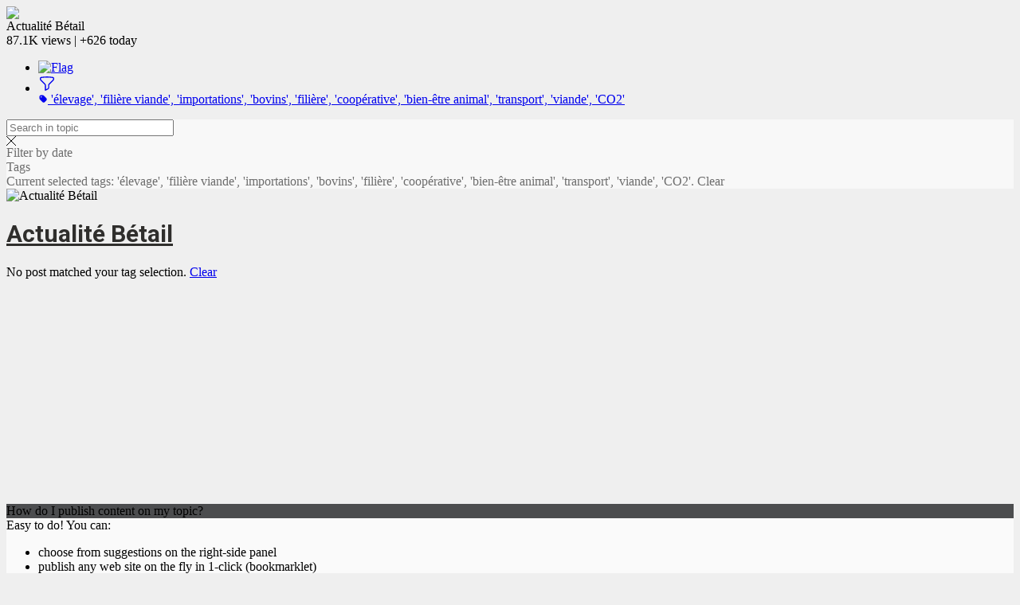

--- FILE ---
content_type: text/html;charset=UTF-8
request_url: https://helix-developpement.scoop.it/topic/commerce-de-betail/?&tag=%C3%A9levage&tag=fili%C3%A8re+viande&tag=importations&tag=bovins&tag=fili%C3%A8re&tag=coop%C3%A9rative&tag=bien-%C3%AAtre+animal&tag=transport&tag=viande&tag=CO2
body_size: 15241
content:
<!DOCTYPE html PUBLIC "-//W3C//DTD XHTML 1.0 Transitional//EN" "http://www.w3.org/TR/xhtml1/DTD/xhtml1-transitional.dtd">

<!--[if lte IE 7]> <html xmlns="http://www.w3.org/1999/xhtml" xmlns:og="http://opengraphprotocol.org/schema/" xmlns:fb="http://ogp.me/ns/fb#" class="ie7"> <![endif]-->
<!--[if IE 8]>     <html xmlns="http://www.w3.org/1999/xhtml" xmlns:og="http://opengraphprotocol.org/schema/" xmlns:fb="http://ogp.me/ns/fb#" class="ie8"> <![endif]-->
<!--[if IE 9]>     <html xmlns="http://www.w3.org/1999/xhtml" xmlns:og="http://opengraphprotocol.org/schema/" xmlns:fb="http://ogp.me/ns/fb#" class="ie9"> <![endif]-->
<!--[if !IE]><!--> <html xmlns="http://www.w3.org/1999/xhtml" xmlns:og="http://opengraphprotocol.org/schema/" xmlns:fb="http://ogp.me/ns/fb#" class="notie"><!--<![endif]-->

	
	<head prefix="og: http://ogp.me/ns# fb: http://ogp.me/ns/fb# scoop_it: http://ogp.me/ns/fb/scoop_it#">
			    <link rel="preconnect" href="https://fonts.googleapis.com">
<link rel="preconnect" href="https://fonts.gstatic.com" crossorigin>
<link rel="stylesheet" type="text/css" href="//fonts.googleapis.com/css?family=Roboto:400,300,300italic,400italic,700,700italic&subset=latin,greek,latin-ext"/>
<link rel="stylesheet" href="https://cdn.jsdelivr.net/npm/bootstrap-icons@1.4.1/font/bootstrap-icons.css" integrity="sha384-NUDU7Qr8dfscXBIhA0px/bRl3cgNrOT9l/WPm15DzH5xnBs4fL4vgRiXURs98/ID" crossorigin="anonymous">
<meta http-equiv="content-type" content="text/html; charset=UTF-8" />
<meta charset="utf-8">
<meta http-equiv="X-UA-Compatible" content="IE=edge" />

		
			<link rel="icon" type="image/png" href="https://img.scoop.it/RyIdegyIJyrwFKBPY2XSGfEV3NdWY-rPzb76apToRQU="/>
	
				    	<title>'&eacute;levage', 'fili&egrave;re viande', 'importations', 'bovins', 'fili&egrave;re', 'coop&eacute;rative', 'bien-&ecirc;tre animal', 'transport', 'viande', 'CO2' in Actualit&eacute; B&eacute;tail | GICAB </title>
	    	


<script src="https://cdnjs.cloudflare.com/ajax/libs/tarteaucitronjs/1.25.0/tarteaucitron.js" integrity="sha512-G0k6TFqc8+MpqnHFP3/SsFREZWo4p5nm+GqSHQIIq8Ir3t9KgU1bs31CJQ85Zq/u1M4fSNF1aWY+I46/7pdvzg==" crossorigin="anonymous" referrerpolicy="no-referrer"></script>
<script src="/resources/dist-rf4ab5ca4b2/tarteaucitron-services.js" type="text/javascript" ></script>

<script>
tarteaucitron.init({
    "privacyUrl": "https://helix-developpement.scoop.it/policy#privacypolicy",
    "hashtag": "#cookie-mgmt",
    "cookieName": "scpcookieprefs",
    "orientation": "bottom",
    "groupServices": false,
    "showAlertSmall": false,
    "cookieslist": false,
    "showIcon": false,
    "adblocker": false,
    "DenyAllCta" : true,
    "AcceptAllCta" : true,
    "highPrivacy": true,
    "handleBrowserDNTRequest": false,
    "removeCredit": false,
    "moreInfoLink": true,
    "useExternalCss": true,
    "readmoreLink": "",
    "mandatory": true
});
tarteaucitron.launch['linkedin'] = true;
tarteaucitron.launch['twitterwidgetsapiScit'] = true;
tarteaucitron.launch['facebook'] = true;
(tarteaucitron.job = tarteaucitron.job || []).push('linkedin');
(tarteaucitron.job = tarteaucitron.job || []).push('twitterwidgetsapiScit');
(tarteaucitron.job = tarteaucitron.job || []).push('facebook');
(tarteaucitron.job = tarteaucitron.job || []).push('fullstory');
(tarteaucitron.job = tarteaucitron.job || []).push('googleadwordsconversion');
tarteaucitron.user.userVoiceApi = '64zeQcyLJLlYuQ2Nj7WQ';
(tarteaucitron.job = tarteaucitron.job || []).push('uservoice');
</script>


<link rel="stylesheet" type="text/css" href="/resources/dist-rf4ab5ca4b2/scoopV4.css"/>
<link rel="stylesheet" type="text/css" href="/resources/dist-rf4ab5ca4b2/reactmodules.css"/>
<script>
    __i18next_locale="en";
    __i18next_locale_debug = false;
    __i18next_translation_base_url = "/resources/dist-rf4ab5ca4b2/";
        global_timezoneOffsetMillis = -18000000;
            global_is24HourDateFormat = false;
                global_availableTranslationTargetLanguages = [];
    </script>
<script src="/resources/dist-rf4ab5ca4b2/scoop-i18n.js" type="text/javascript"></script>
<script src="/resources/dist-rf4ab5ca4b2/scoopV4_vendors.js" type="text/javascript"></script>
<script src="/resources/dist-rf4ab5ca4b2/scoopV4.js" type="text/javascript"></script>

<script type="text/javascript" src="https://www.youtube.com/player_api"></script>

<!--[if !IE 7]>
	<style type="text/css">
		#wrap {display:table;height:100%}
	</style>
<![endif]-->




										   		<script src="https://helix-developpement.scoop.it/ssotoken.js?redirectUrl=https%3A%2F%2Fhelix-developpement.scoop.it%2Ftopic%2Fcommerce-de-betail%2F%3F%26tag%3D%25C3%25A9levage%26tag%3Dfili%25C3%25A8re%2Bviande%26tag%3Dimportations%26tag%3Dbovins%26tag%3Dfili%25C3%25A8re%26tag%3Dcoop%25C3%25A9rative%26tag%3Dbien-%25C3%25AAtre%2Banimal%26tag%3Dtransport%26tag%3Dviande%26tag%3DCO2&random=0.7890599196136483" type="text/javascript"></script>
	   		

	<link rel="alternate" type="application/rss+xml" title="RSS" href="https://helix-developpement.scoop.it/topic/commerce-de-betail/rss.xml"/> 

	


<script type="text/javascript">
        tarteaucitron.user.multiplegtagUa = []
        tarteaucitron.user.multiplegtagUa.push("G-SE02RDMT2D");


                    tarteaucitron.user.multiplegtagUa.push("UA-47729996-3");
                                    tarteaucitron.user.multiplegtagUa.push("G-W9MT22642D");
        
                                                
        (tarteaucitron.job = tarteaucitron.job || []).push('multiplegtag');

</script>

  					<script type="text/javascript">
		if (top.location == window.location) {
						setTimeout("tpv(10144765,  null,  null,  null,null)", 200);	
		}
	</script>

<meta property="og:site_name" content="Scoop.it"/>
	<meta name="twitter:card" content="summary"/>
<meta name="twitter:site" content="@scoopit"/>

	<meta property="og:title" content="Actualit&eacute; B&eacute;tail"/>
	<meta property="og:type"   content="scoop_it:topic" />
		<meta property="og:description" content=""/>
		<meta property="og:url" content="https://helix-developpement.scoop.it/topic/commerce-de-betail"/>
	<meta property="og:image" content="https://img.scoop.it/RyIdegyIJyrwFKBPY2XSGYXXXL4j3HpexhjNOf_P3YmryPKwJ94QGRtDb3Sbc6KY"/>
            <meta property="og:image:width" content="2332" />
    <meta property="og:image:height" content="2420" />
    
                				
				<meta name="description" content="Actualit&eacute; B&eacute;tail filtered by &amp;eacute;levage"/>

            <meta name="keywords" content="b&eacute;tail,viande,bovin,&eacute;levage,agriculture,commerce de b&eacute;tail,ovin,sanitaire,&eacute;levage" />
    
	<style type="text/css">
				#headbanner #head .headSection.head-section-logo #logoToHome {
                background-image: url('https://img.scoop.it/6k6QYl69HOTMB-q1JOUd0ux-TZ3GCnQOFjJxFLcJhOJk2LjVg2X4i88rM62rvjy2');
				background-image: image-set(url("https://img.scoop.it/6k6QYl69HOTMB-q1JOUd0ux-TZ3GCnQOFjJxFLcJhOJk2LjVg2X4i88rM62rvjy2") 1x, url("https://img.scoop.it/6k6QYl69HOTMB-q1JOUd0sE4h3Hd4Gn1h3KUMVxXCuVk2LjVg2X4i88rM62rvjy2") 2x);
			}
		
			/**
 * Sample Custom CSS.
 *
 * All rules must be prefixed by body.helix-developpement 
 */

body.helix-developpement {
	/* General body backgroung color */
	background-color: #dfdedc;
}

.button{
    background-color: #5a5a5a !important;
}

.button:hover{
    background-color: #7a7a7a !important;
}
#logoToHome{

display:none;

}

body.helix-developpement #headbanner,
body.helix-developpement.V4_2 #headbanner,
body.helix-developpement .dropdown-menu,
body.helix-developpement ul.notifications-area    {
	/* Header & dropdown background color */
	background-color: #f8f8f8 ;
}

body.helix-developpement .block .block-title,
body.helix-developpement .popup .popup-title,
body.helix-developpement .popup,body.helix-developpement #myCuratedTopics,
body.helix-developpement .dropdown-menu li.selected,
body.helix-developpement .dropdown-menu li:hover {
	/* Blocks & Popups Title colors */
	background-color: #4c4d4f;
}

body.helix-developpement .block .block-content,
body.helix-developpement .popup .popup-content,
body.helix-developpement #scoopitWindow_content #scoopitWindow-submit-button-container {
	/* Blocks & Popups background color */
	background-color: #fafafa ;
}

body.helix-developpement .navtab-menu{
	/* Block Tabs items */
	background-color: #f2f1ef ;
}

body.helix-developpement .navtab-menu  > li  > a:hover {
	/* hover on Block Tabs items */
    background-color: #e56814;
    border-bottom: 3px solid #e56814;
}

body.helix-developpement .navtab-menu > li.selected > a, 
body.helix-developpement .navtab-menu > li.selected > a:hover {
    border-bottom: 3px solid #e56814; 
}

body.helix-developpement .tip-block {
	/* Tips colors */
	background-color:  #f3f3f3 ;
	border: #dbe1e8 ;
}

/** Buttons **/
body.helix-developpement .button {
    background-color: #8D00B0;
}
body.helix-developpement .button:hover {
    background-color: #8D00B0;
}
body.helix-developpement .button-green, 
body.helix-developpement .button-blue{
    background-color: #8D00B0;
}
body.helix-developpement .button-green:hover, 
body.helix-developpement .button-blue:hover{
    background-color: #8D00B0;
}

/* generated to reset the headbanner font color to what it was before the blue headbanner */
body.helix-developpement #headbanner #head .headSection.head-section-left .topBannerUser .top-banner-name:after,
body.helix-developpement #headbanner #head .headSection.head-section-infos .topBannerUser .top-banner-name:after,
body.helix-developpement #headbanner #head #read-publish-nav ul li a.dropdownArrow:after {
    border-top-color: #6d6d6d;
}

body.helix-developpement #headbanner,
body.helix-developpement #headbanner #head #read-publish-nav ul li a,
body.helix-developpement #headbanner #head .headSection.head-section-infos,
body.helix-developpement .dropdown-menu,
body.helix-developpement ul.notifications-area {
    /* Header & dropdown color */
    color: #6d6d6d;
}

body.helix-developpement li[data-navtabmenu="#communityTab"]
{
	display: none;
}
		
	</style>



        	<link href='https://fonts.googleapis.com/css?family=Lobster|Patrick+Hand|Anton|Kelly+Slab|Jura|MedievalSharp|Ruslan+Display|Modern+Antiqua|Play|Forum|Andika&subset=latin,cyrillic-ext,latin-ext,cyrillic,greek-ext,greek'
      rel='stylesheet' type='text/css'>

<style type="text/css">
	#utilArea {
		background: none;
		background-color: transparent;
	}
	
	body#viewMode.V4_2 {
		background-attachment: fixed;
		background-position: 50%  1px ;
			}
	
	    
        
</style>


	    		    <style type="text/css">
		    	/*
 * Sample CSS that used to work properly with default template params
 *
 */

/* Background */
body#viewMode {
            	background-color: #efefef !important;
                background-repeat: no-repeat !important;
    }

/* Header */
#viewMode #titleAndDescription #themeTitle .tCustomization_topic_title {
    font-size: 30px;
    font-family: 'Roboto', sans-serif;
    color: #2f2e2c;
}

#viewMode #themeHeader #titleAndDescription #themeDescription.tCustomization_topic_description, #themeHeader #titleAndDescription #themeAuthor.tCustomization_sub_topic_description  {
    font-size: 14px;
    font-family: 'Roboto', sans-serif;
    color: #2f2e2c;
}

/* Scoops */
#viewMode .onePost .postView .tCustomization_post_title {
    font-size: 24px;
    font-family: 'Roboto', sans-serif;
    color: #2f2e2c;
}

#viewMode .onePost .postView .tCustomization_post_description  {
    font-size: 14px;
    font-family: 'Roboto', sans-serif;
    color: #2f2e2c;
}

#viewMode .onePost .postView .post-curation-comment.decorated.tCustomization_post_comment_curation {
    font-size: 14px;
    font-family: 'Roboto', sans-serif;
    color: #2f2e2c;
    background-color: #f2f1ef;
}

#viewMode .onePost .postView .post-metas.tCustomization_post_metas  {
    font-size: 12px;
    /* use same color & font family as description */
    font-family: 'Roboto', sans-serif;
    color: #2f2e2c;
}



	#viewMode #headbanner #head .headerLink.tCustomization_header {
		color: #000000;
	}
    #viewMode #headbanner #head top-banner-section.tCustomization_header {
        color: #000000;
    }
    #viewMode #headbanner.tCustomization #head #read-publish-nav ul li a {
        color: #000000;
    }
    #viewMode #headbanner.tCustomization #head #read-publish-nav ul li a.dropdownArrow:after {
        border-top-color: #000000;
    }
    #viewMode #headbanner.tCustomization #head .headSection.head-section-infos {
        color: #000000;
    }
    #viewMode #headbanner.tCustomization  #head .headSection.head-section-infos .topBannerUser .top-banner-name:after,
    #viewMode #headbanner.tCustomization #head .headSection.head-section-left .topBannerUser .top-banner-name:after {
        border-top-color: #000000;
    }
    #viewMode #headbanner.tCustomization_header_background {
        background-color: #000000;
    }

	#viewMode #headbanner.tCustomization_header_background {
		background-color: #ffffff;
	}


		    </style>
	   	

    </head>

    <body id="viewMode" class="macOS  V4_2  theme-action-banner   helix-developpement lang-en">
        <div id="reactmodal-wrapper"><div id="reactmodal-overlay"></div><div id="reactmodal"></div></div>
		<div id="blue-error-modal"></div>
    	
    			<script type="text/javascript">
                        	global_premiumFeatures = {};
            			                global_availableLanguages = [{"code":"en","displayName":"English",},{"code":"af","displayName":"Afrikaans",},{"code":"sq","displayName":"Albanian",},{"code":"ar","displayName":"Arabic",},{"code":"hy","displayName":"Armenian",},{"code":"az","displayName":"Azerbaijani",},{"code":"bn","displayName":"Bangla",},{"code":"eu","displayName":"Basque",},{"code":"be","displayName":"Belarusian",},{"code":"bs","displayName":"Bosnian",},{"code":"bg","displayName":"Bulgarian",},{"code":"ca","displayName":"Catalan",},{"code":"zh","displayName":"Chinese",},{"code":"hr","displayName":"Croatian",},{"code":"cs","displayName":"Czech",},{"code":"da","displayName":"Danish",},{"code":"nl","displayName":"Dutch",},{"code":"eo","displayName":"Esperanto",},{"code":"et","displayName":"Estonian",},{"code":"fi","displayName":"Finnish",},{"code":"fr","displayName":"French",},{"code":"lg","displayName":"Ganda",},{"code":"ka","displayName":"Georgian",},{"code":"de","displayName":"German",},{"code":"el","displayName":"Greek",},{"code":"gu","displayName":"Gujarati",},{"code":"iw","displayName":"Hebrew",},{"code":"hi","displayName":"Hindi",},{"code":"hu","displayName":"Hungarian",},{"code":"is","displayName":"Icelandic",},{"code":"in","displayName":"Indonesian",},{"code":"ga","displayName":"Irish",},{"code":"it","displayName":"Italian",},{"code":"ja","displayName":"Japanese",},{"code":"kk","displayName":"Kazakh",},{"code":"ko","displayName":"Korean",},{"code":"lv","displayName":"Latvian",},{"code":"lt","displayName":"Lithuanian",},{"code":"mk","displayName":"Macedonian",},{"code":"ms","displayName":"Malay",},{"code":"mi","displayName":"Maori",},{"code":"mr","displayName":"Marathi",},{"code":"mn","displayName":"Mongolian",},{"code":"nb","displayName":"Norwegian Bokmål",},{"code":"nn","displayName":"Norwegian Nynorsk",},{"code":"fa","displayName":"Persian",},{"code":"pl","displayName":"Polish",},{"code":"pt","displayName":"Portuguese",},{"code":"pa","displayName":"Punjabi",},{"code":"ro","displayName":"Romanian",},{"code":"ru","displayName":"Russian",},{"code":"sr","displayName":"Serbian",},{"code":"sn","displayName":"Shona",},{"code":"sk","displayName":"Slovak",},{"code":"sl","displayName":"Slovenian",},{"code":"so","displayName":"Somali",},{"code":"st","displayName":"Southern Sotho",},{"code":"es","displayName":"Spanish",},{"code":"sw","displayName":"Swahili",},{"code":"sv","displayName":"Swedish",},{"code":"tl","displayName":"Tagalog",},{"code":"ta","displayName":"Tamil",},{"code":"te","displayName":"Telugu",},{"code":"th","displayName":"Thai",},{"code":"ts","displayName":"Tsonga",},{"code":"tn","displayName":"Tswana",},{"code":"tr","displayName":"Turkish",},{"code":"uk","displayName":"Ukrainian",},{"code":"ur","displayName":"Urdu",},{"code":"vi","displayName":"Vietnamese",},{"code":"cy","displayName":"Welsh",},{"code":"xh","displayName":"Xhosa",},{"code":"yo","displayName":"Yoruba",},{"code":"zu","displayName":"Zulu",},];
			            var global_isBlue = false;
		</script>
    	<div class="wrap">

	    	   			   			   	
    			<script>
	    jQuery(document).ready(function(){
	    	setTimeout(function() {
				UserVoice=window.UserVoice||[];
				UserVoice.push(['set', {
					accent_color: '#28bbbb',
					trigger_color: 'white',
					trigger_background_color: '#28bbbb',
				  smartvote_enabled: false,
				  post_suggestion_enabled: false,
				  strings: {
				  	contact_title: 'Send Scoop.it a message',
				  },
				  				}]);
				
				// SSO
								
				// Add default trigger to the bottom-right corner of the window:
				UserVoice.push(['addTrigger', { mode: 'contact', trigger_position: 'bottom-right'}]);
				UserVoice.push(['autoprompt', {}]);
	    	}, 2000);
        });
	</script>

		    			<div id="headbanner" class="shadow-md tCustomization tCustomization_header_background"  >
	 			 

	<div id="head">
	    	    		    	                <div class="headSection head-section-logo">
                    <div id="logoToHome"                           onclick="trackClick('topBannerLogo', function() {window.location = 'https://helix-developpement.scoop.it';})"                          class="tCustomization tCustomization_header_image"></div>
                </div>
                        						
		
				<div class="headSection head-section-infos">
		    								
						                            
					</div>
	</div>
</div>
	<script>
    const theme_searchParams = {"query":null,"selectedTags":["élevage","filière viande","importations","bovins","filière","coopérative","bien-être animal","transport","viande","CO2"]};
    function theme_selectTag(tag){
        window.location.search = buildTopicSearchQueryString_selectTag(tag, theme_searchParams);
    }
</script>

			
        
	<div id="hfg-nav-fixed-placeholder"></div>
	<div id="theme-actions-banner" class="hfg-nav shadow-md theme-actions-banner-theme  ">
		<div class="hfg-nav-title"
			 onclick="closeSuggestions('10144765', toggleOpenSuggestionsCallback); return false;">
			<div class="hfg-nav-title-topic">
				<div>
					<div class="hfg-nav-title-topic-image">
						<img src="https://img.scoop.it/RyIdegyIJyrwFKBPY2XSGUjYEO5_sH-V_bKW18Vj-Jk="/>
					</div>
				</div>
				<div>
					<div class="hfg-nav-title-topic-name">Actualit&eacute; B&eacute;tail</div>

					<div class="hfg-nav-title-topic-analytics">
												87.1K <span class="viewsButton-legend">views</span> |
						+626 <span class="viewsButton-legend">today</span>
					</div>
				</div>
			</div>
		</div>
		<div id="hfg-nav-menu">
			<ul class="theme-actions-banner-main-tabs">
															</ul>
			
							<div id='theme-toolbox'>
					
										

					           	
    				</div>
						
			<ul class="hfg-nav-menu-stackedOnRight">
																							<li title="Flag this topic as inappropriate" class="hfg-nav-menu-small-item tooltip-bottom-left">
								<a id="inappropriateOptionsButton"
								   href="#"
								   onclick="showIframeInSimpleModal('/inapproriate?t=commerce-de-betail', false, true);return false;"
								   class="flex items-center" style="display:flex;"
								>
								 	<img src="/resources/img/V4/themeActionsBanner/flag.png" alt="Flag"/>
								</a>
							</li>
											    						<li id="filterOptionsButton"
							data-dropdown="#filterDropDown"
							data-dropdown-auto-left-correction="true"
							data-dropdown-left-correction="-78"							data-dropdown-top="53" class="dropdown hfg-nav-menu-small-item tooltip-bottom-left hfg-nav-menu-selected" title="Filter topic">
							<a href="#" class="flex items-center gap-2">
								<div style="width: 22px; height: 22px;">
									<svg xmlns="http://www.w3.org/2000/svg" fill="none" viewBox="0 0 24 24" stroke-width="1.5" stroke="currentColor" style="width: 22px; height: 22px;">
										<path stroke-linecap="round" stroke-linejoin="round" d="M12 3c2.755 0 5.455.232 8.083.678.533.09.917.556.917 1.096v1.044a2.25 2.25 0 0 1-.659 1.591l-5.432 5.432a2.25 2.25 0 0 0-.659 1.591v2.927a2.25 2.25 0 0 1-1.244 2.013L9.75 21v-6.568a2.25 2.25 0 0 0-.659-1.591L3.659 7.409A2.25 2.25 0 0 1 3 5.818V4.774c0-.54.384-1.006.917-1.096A48.32 48.32 0 0 1 12 3Z" />
									</svg>
																																																														</div>
																<span class="flex flex-col" style="line-height: normal;">
																		<span class="theme-actions-banner-name flex gap-1 items-center">
											<svg xmlns="http://www.w3.org/2000/svg" viewBox="0 0 16 16" fill="currentColor" style="width:12px;height:12px;">
  <path fill-rule="evenodd" d="M4.5 2A2.5 2.5 0 0 0 2 4.5v2.879a2.5 2.5 0 0 0 .732 1.767l4.5 4.5a2.5 2.5 0 0 0 3.536 0l2.878-2.878a2.5 2.5 0 0 0 0-3.536l-4.5-4.5A2.5 2.5 0 0 0 7.38 2H4.5ZM5 6a1 1 0 1 0 0-2 1 1 0 0 0 0 2Z" clip-rule="evenodd" />
</svg>

											<span class="theme-actions-banner-name-ellipsed">'&eacute;levage', 'fili&egrave;re viande', 'importations', 'bovins', 'fili&egrave;re', 'coop&eacute;rative', 'bien-&ecirc;tre animal', 'transport', 'viande', 'CO2'</span>
									</span>
																																			</span>
															</a>
						</li>
				                			</ul>			
										<script type="text/javascript">
	jQuery('#filterOptionsButton').data('data-dropdown-open-callback', function() {
		jQuery('#filterBySearchInput').focus();
	});
</script>
<div id="filterDropDown" class="dropdown-menu has-tip anchor-right">
	<div id="tagsforthistheme">
		<form id="filterBySearchForm">
			<input id="filterBySearchInput"  style="padding-right: 35px;"  placeholder="Search in topic" type="text" name="q" value=""/>
							<div id="clearFilter" title="Clear search"><a><img src="/resources/img/V4/popup/close_black.png"/></a></div>
					</form>
		<script>
			jQuery("#filterBySearchForm").submit(function(e){
				e.preventDefault();
				e.stopPropagation();
				window.location.search = buildTopicSearchQueryString_search(jQuery('#filterBySearchInput').val(), theme_searchParams);
			})
			jQuery("#clearFilter a").click(function(e){
				e.preventDefault();
				e.stopPropagation();
				window.location.search = buildTopicSearchQueryString_clearSearch(theme_searchParams);
			})
		</script>
		<div class="section section-title">Filter by date</div>
				<div class="section section-item">
			<div id="advanced-filter-container"></div>
			<script type="application/javascript">
				function onRangeChange(range, start, end) {
					if (range != null) {
						if (range === 'alltime') {
							window.location.search = buildTopicSearchQueryString_clearDate(theme_searchParams);
						} else {
							window.location.search = buildTopicSearchQueryString_setRange(range, theme_searchParams);
						}
					} else {
						window.location.search = buildTopicSearchQueryString_setFromTo(start, end, theme_searchParams);
					}
				}
				function emptyToNull(s) {
					return s === "" ? null : s;
				}
				renderAdvancedSearch(document.getElementById("advanced-filter-container"), {
					range: theme_searchParams.range,
					from: theme_searchParams.from,
					to: theme_searchParams.to,
					rangeTarget: theme_searchParams.rangeTarget,
					opens: "left"
				}, function(range, start, end, rangeTarget){
					theme_searchParams["rangeTarget"] = rangeTarget;
					onRangeChange(range, start, end)
				});
			</script>
		</div>

		<div class="section section-title flex justify-between items-center">
			<div>Tags</div>
					</div>
					<div class="section section-item">
																	Current selected tags: '&eacute;levage', 'fili&egrave;re viande', 'importations', 'bovins', 'fili&egrave;re', 'coop&eacute;rative', 'bien-&ecirc;tre animal', 'transport', 'viande', 'CO2'.				<a id="theme_clearTags" >Clear</a>
				<script>
					jQuery("#theme_clearTags").click(function(e){
						e.preventDefault();
						e.stopPropagation();
						window.location.search = buildTopicSearchQueryString_clearTags(theme_searchParams);
					})
				</script>
			</div>
												<div id="tagListWrapper">
																		</table>
						</div>
			<script type="text/javascript">
				function computeScrollHeight() {
					var height = jQuery(window).height();
					jQuery("#tagListWrapper").css({height: height-292, overflow:"auto", "overflow-x": "hidden"});
				}
				jQuery( document ).ready(function() {
					computeScrollHeight();
					jQuery( window ).resize(function() {
						computeScrollHeight();
					});
				});
				
			</script>
						</div>
</div>
					</div>
	</div>
	<script type="text/javascript">
		var themeActionsBanner = null;
		jQuery(document).ready(function() {
			themeActionsBanner = jQuery("#theme-actions-banner.hfg-nav");
			
            var headbannerNode = jQuery("#headbanner");
            var isHeadbannerVisible = headbannerNode.is(":visible");
            var trialHeadbannerNode = jQuery("#trial-headbanner");
            var isTrialHeadbannerVisible = trialHeadbannerNode.is(":visible");
            var trialHeadbannerHeight = isTrialHeadbannerVisible ? trialHeadbannerNode.outerHeight() : 0;
            var headbannerHeight = isHeadbannerVisible ? headbannerNode.outerHeight() : 0;
			var isThemeActionsBannerVisible = themeActionsBanner.is(":visible");
			
			var hfgPlaceholderNode = jQuery("#hfg-nav-fixed-placeholder");
			
			//var adminStuffNode = jQuery("#admin-stuff");
			
            function updateHFGBannerPosition(){
				var mustBeFixed = parseInt(jQuery(this).scrollTop(), 10) > trialHeadbannerHeight+headbannerHeight;
				var isFixed = themeActionsBanner.hasClass("hfg-nav-fixed");
            	if(mustBeFixed && !isFixed) {
					themeActionsBanner.addClass("hfg-nav-fixed");
					if(isThemeActionsBannerVisible){
						hfgPlaceholderNode.addClass("hfg-nav-fixed");
					}
				} else if(!mustBeFixed && isFixed){
					themeActionsBanner.removeClass("hfg-nav-fixed");
					if(isThemeActionsBannerVisible){
						hfgPlaceholderNode.removeClass("hfg-nav-fixed");
					}
				}
				//adminStuffNode.css("top", (themeActionsBanner.position().top + themeActionsBanner.outerHeight() + trialHeadbannerHeight) + "px");
            }
            
            updateHFGBannerPosition();
			
            jQuery(window).scroll(function() {
				updateHFGBannerPosition();
			});
		});
    	function toggleOpenSuggestionsCallback(state) {
    		if (state=="close") {
    			jQuery("#suggestionsMenuItem").removeClass("hfg-nav-menu-selected");
    		} else {
    			jQuery("#suggestionsMenuItem").addClass("hfg-nav-menu-selected");
    		}
		}
    	function closeSuggestionsCallback() {
    		jQuery("#suggestionsMenuItem").removeClass("hfg-nav-menu-selected");
    	}
	</script>
		
 	<script type="text/javascript">
		var logoContainer;
		var infosContainer;
		var logoToHome;
		jQuery(document).ready(function() {
			logoContainer = jQuery(".headSection.head-section-logo");
			infosContainer = jQuery(".headSection.head-section-infos");

			logoToHome = jQuery("#logoToHome", logoContainer);
			//makes the logo Rumble
			logoToHome.jrumble({
				x: 0,
				y: 0,
				rotation: 4,
				speed: 75
			});
			logoToHome.hover(function() {
				var logo = $(this);
				logo.trigger('startRumble');
				// Stop 500ms after
				setTimeout(function() {
					logo.trigger('stopRumble');
				}, 500);
			}, function(){
				$(this).trigger('stopRumble');
			});
		});
	</script>

<script type="text/javascript">
    jQuery(document).ready(function() {
        checkTopBannerComponents();
    });
    
    function checkTopBannerComponents() {
        jQuery("#headbanner").toggleClass("hasNewScoop", jQuery("#newScoopOnTop").length > 0);
        jQuery("#headbanner").toggleClass("hasNoNewScoop", jQuery("#newScoopOnTop").length == 0);
        jQuery("#headbanner").toggleClass("hasBizTour", jQuery("#headerBizTour").length > 0);
        jQuery("#headbanner").toggleClass("hasNoBizTour", jQuery("#headerBizTour").length == 0);
    }
</script>
			<div id="utilArea">
				<div id="allPage">
		        	

<div id="theme-template-rendering">
	

	

<div class="theme-post-list">
				

<div id="themeBanner"  style="position:relative; " >
 	 	 	                <header id="themeHeader"
			 class="theme-header theme-header-left shadow-md"
			>
	
		
	<div class="theme-header-image editable-container" id="themeImage" >
						<img src="https://img.scoop.it/RyIdegyIJyrwFKBPY2XSGTOrb-0-DHNRO-lSHKMqR1o=" srcset="https://img.scoop.it/RyIdegyIJyrwFKBPY2XSGdMnNnGAhZeqrqhZZyJYDGM= 2x"
			 alt="Actualit&eacute; B&eacute;tail" width="98px" height="98px"/>
				
				
	</div>
	<div id="titleAndDescription" class="theme-header-title-and-description">
		<div id="themeTitle" class="theme-header-title  editable-container">
			<h1>
										<a href="/topic/commerce-de-betail" class="tCustomization tCustomization_topic_title " id="themeTitleA" >
																			Actualit&eacute; B&eacute;tail
													
													</a>
									</h1>
		</div>
		<div id="themeDescription" class="tCustomization tCustomization_topic_description   theme-header-description  editable-container">
            									</div>
			</div>
</header>
         		
	<div style="margin-top: 10px"></div>

 	 </div>
    

	

		<div class="viewbox" style="min-height:300px">
		<div id="scoopsTable">
	    		    	
	    			    		
	    							<div id="noScoopYet" class="empty-tip-block">
						No post matched your tag selection.						<a href="/topic/commerce-de-betail">Clear</a>
					</div>
	   			    				</div>
	</div>

		



 
	
</div>

	
  	


</div>



    


    


<script type="text/javascript"><!--

function resizeOverlays() {
    jQuery(".onePost").each(function() {
        jQuery(".overlayForCuttingPost", $(this)).css({
            width : $(this).outerWidth(),
            height : $(this).outerHeight()
        });
    });
}


--></script>





    


				</div>
			</div>
			<div id="push"></div>
		</div>
		<script type="text/javascript">
		    globalOnDocumentReady();
		</script>
		<div id="fb-root"></div>
<script type="text/javascript">
window.fbAsyncInit = function() {
    // init the FB JS SDK
    FB.init({
      appId      : '165307520164712', // App ID from the App Dashboard
      channelUrl : '//www.scoop.it', // Channel File for x-domain communication
      status     : true, // check the login status upon init?
      cookie     : true, // set sessions cookies to allow your server to access the session?
      xfbml      : true  // parse XFBML tags on this page? yes, for facebook embed in htmlFragment
    });

    		loadVisibleSharers();
	    
    FB.Event.subscribe('edge.create',
        function(response) {
    		var location = jQuery(".fb-like[href='"+response+"']").attr("data-location");
    		trackNativeButtonShare('facebook', location, response);
    	}
    );
};

if(window.twttr && typeof(window.twttr.ready)==="function"){
window.twttr.ready(function (twttr) {
	loadVisibleSharers();
});
window.twttr.ready(function (twttr) {
	twttr.events.bind('tweet', function(event) {
		var url = jQuery(event.target).parent().attr("data-unshortenUrl");
		var location = jQuery(event.target).parent().attr("data-location");
		trackNativeButtonShare('twitter', location, url);
	});
});
}

function linkedinShareSuccess(e) {
	var location = jQuery(".linkedin-share-button[data-href='"+e+"']").attr("data-location");
	var url = e;
	trackNativeButtonShare('linkedin', location, url);
}

tarteaucitron.launch['linkedin']=false;


tarteaucitron.launch['twitterwidgetsapiScit']=false;
tarteaucitron.launch['facebook']=false;

function loadSocialWidgetInAPost(post) {
	if (post.length > 0) {
		//facebook
		if (typeof FB != 'undefined') {
			FB.XFBML.parse(jQuery(".share-button-fb",post)[0]);
			post.addClass("loaded-fb");
		}
		//twitter
		if (typeof twttr != 'undefined') {
			jQuery(".share-button-tw a", post).addClass("twitter-share-button");
			if(window.twttr && window.twttr.widgets && typeof(window.twttr.widgets.load)==="function" ){
                window.twttr.widgets.load(jQuery(".share-button-tw",post)[0]);
                post.addClass("loaded-tw");
			}
		}
	}
}


function loadVisibleSharers() {
	jQuery(".post").each(function(){
		var elt = jQuery(this);
		if (elt.attr("id") == "topic-tags-widget") {
			return;
		}
		if (elt.hasClass("loaded-tw") && elt.hasClass("loaded-gp") && elt.hasClass("loaded-fb")) {return;}
		if (elt.isOnScreen()) {
			loadSocialWidgetInAPost(elt);
		}
	});
}

jQuery(window).bind("resize", function(event) {
	loadVisibleSharers();
});

var scrollingChecker = 0;
function onScroll(event) {
	clearTimeout(scrollingChecker);
	scrollingChecker = setTimeout(onStopScrolling, 300);
}

function onStopScrolling() {
	loadVisibleSharers();
}

jQuery(document).bind("scroll", onScroll);



</script>
		
		<div>
<div id="helppopup-newscoopblue" class="helppopup popup">
	<div class="popup-title">How do I publish content on my topic?</div>
	<div class="popup-content">Easy to do! You can:
<ul>
	<li>choose from suggestions on the right-side panel</li>
	<li>publish any web site on the fly in 1-click (bookmarklet)</li>
	<li>copy paste a link in the input box below</li>
	<li>rescoop other curators’ content</li>
</ul>
<br />
<br />
<center>
<a href="https://help.meltwater.com/en/articles/8336936-publish-content-on-scoop-it" target="_blank">Learn More</a>
</center>
    </div>
</div>


<div id="helppopup-customization" class="helppopup popup">
	<div class="popup-title">Why should I brand my topic?</div>
	<div class="popup-content" >
		Branding your topics will give more credibility to your content, position you as a professional expert and generate conversions and leads.
		<br />
		<br />
		<center>
		<a href="https://help.meltwater.com/en/articles/8697718-scoop-it-customizing-a-topic-page" target="_blank">Learn more</a>
		</center>	</div>
</div>


<div id="helppopup-keywords" class="helppopup popup">
    <div class="popup-title">
	   Well suggest content based on your keywords    </div>
    <div class="popup-content" style="text-align:left">
                <div id="themeKeywordsExamples">
	        Examples:
	    </div>
	    <div>
	        To get content containing either <b>thought</b> or <b>leadership</b> enter:
	    </div>
	    <div class="themeKeywords-img">
	        <img src="/resources/img/V4/theme/keywords/thought-leadership-keywords-1.png"/>
	    </div>
	    <br />
	    <div>
	        To get content containing both <b>thought</b> and <b>leadership</b> enter:
	    </div>
	    <div class="themeKeywords-img">
	        <img src="/resources/img/V4/theme/keywords/thought-leadership-keywords-4.png"/>
	    </div>
	    <br />
	    <div>
	        To get content containing the expression <b>thought leadership</b> enter:
	    </div>
	    <div class="themeKeywords-img">
	        <img src="/resources/img/V4/theme/keywords/thought-leadership-keywords-3.png"/>
	    </div>
	    <br />
	    <div>
	        You can enter several keywords and you can refine them whenever you want. Our suggestion engine uses more signals but entering a few keywords here will rapidly give you great content to curate.
	    </div>
	    <br />
		<br />
		<div class="popup-bottom">
			<center>
			<a href="https://help.meltwater.com/en/articles/8336828-scoop-it-how-to-create-a-topic" target="_blank">Learn more</a>
			</center>
		</div>	</div>
</div>


<div id="helppopup-analytics" class="helppopup popup">
	<div class="popup-title">How do I follow my topics performance?</div>
	<div class="popup-content" >
		Measuring and analyzing your curation will help you to understand what your audience is looking for and how to improve your performance. 
		<br />
		<br />
		<center>
		<a href="https://help.meltwater.com/en/articles/8697738-scoop-it-account-analytics" target="_blank">Learn more</a>
		</center>	</div>
</div>
</div>
<script type="text/javascript">
	jQuery(document).ready(function() {
		initHelpPopups();
	});
</script>		<script type="text/javascript">
tarteaucitron.user.hubspotId = '515791';
(tarteaucitron.job = tarteaucitron.job || []).push('hubspot');
</script>
					</body>
</html>
